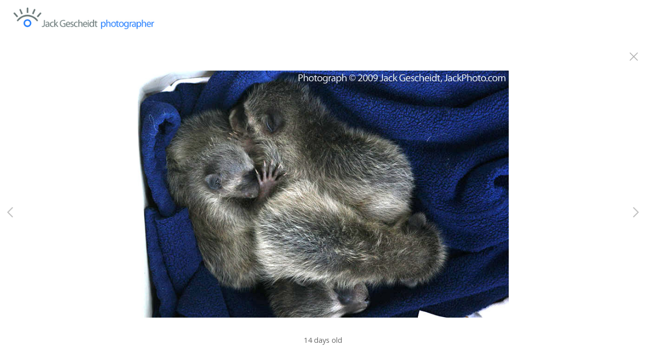

--- FILE ---
content_type: text/plain
request_url: https://www.google-analytics.com/j/collect?v=1&_v=j102&a=77599699&t=pageview&_s=1&dl=https%3A%2F%2Fwww.jackphoto.com%2Fgallery.html%3Ffolio%3DGalleries%26gallery%3DRaccoons%26sortnumber%3D4.00%26found%3D20&ul=en-us%40posix&dt=Raccoons%3A%20Jack%20Gescheidt%20photographer%20photography%20events%20people%20weddings%20animals%20pets%20trees%20treespirit&sr=1280x720&vp=1280x720&_u=IEBAAEABAAAAACAAI~&jid=1202500408&gjid=357286060&cid=981021240.1768942846&tid=UA-23694883-2&_gid=1467175150.1768942846&_r=1&_slc=1&z=377545250
body_size: -450
content:
2,cG-WJVQJCR20W